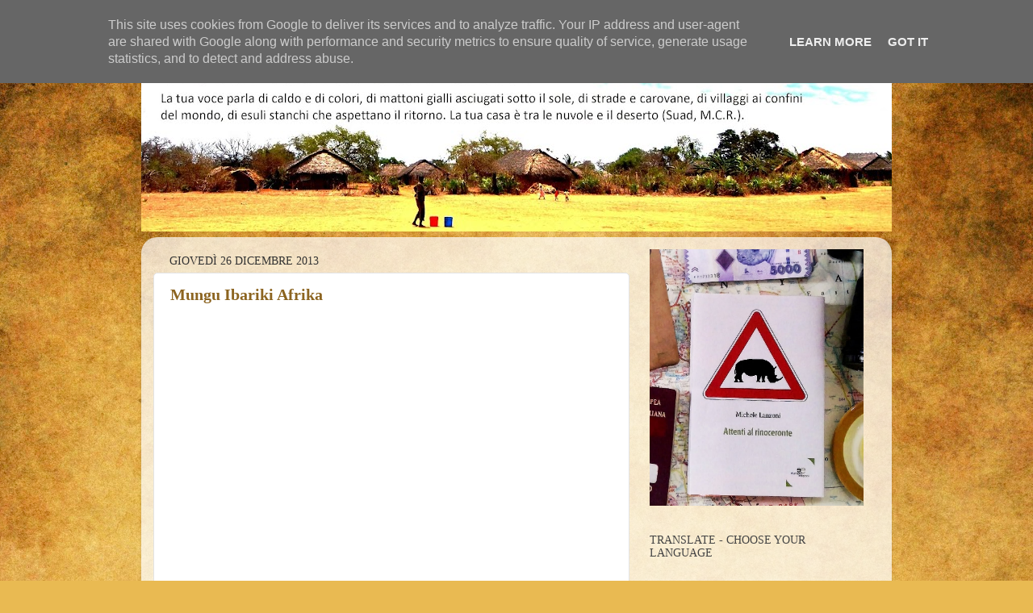

--- FILE ---
content_type: text/javascript; charset=UTF-8
request_url: http://www.nuvoledeserto.it/2013/12/?action=getFeed&widgetId=Feed2&widgetType=Feed&responseType=js&xssi_token=AOuZoY4JCilgHJfSN2GWKn3QxRJ7o9tKYg%3A1768488502317
body_size: 695
content:
try {
_WidgetManager._HandleControllerResult('Feed2', 'getFeed',{'status': 'ok', 'feed': {'entries': [{'title': 'Trade war, l\u2019accordo secondo Trump e la strana ritrosia cinese', 'link': 'https://riccardobarlaam.blog.ilsole24ore.com/2019/10/15/trade-war-laccordo-secondo-trump-la-strana-ritrosia-cinese/', 'publishedDate': '2019-10-15T07:24:31.000-07:00', 'author': 'Riccardo Barlaam'}, {'title': 'Paulson, Bernanke e Geithner: \u201cAbbiamo salvato le banche per salvare \nl\u2019America\u201d', 'link': 'https://riccardobarlaam.blog.ilsole24ore.com/2018/09/09/paulson-bernanke-e-geithner-abbiamo-salvato-le-banche-per-salvare-lamerica/', 'publishedDate': '2018-09-09T00:27:01.000-07:00', 'author': 'Riccardo Barlaam'}, {'title': '\u201cMaking Douala\u201d, la triennale Sud a Basilea', 'link': 'http://africa.blog.ilsole24ore.com/2017/07/06/making-douala-la-triennale-sud-a-basilea/', 'publishedDate': '2017-07-06T12:49:02.000-07:00', 'author': 'Riccardo Barlaam'}, {'title': 'Libia, anche italiani tra i trafficanti d\u2019armi', 'link': 'http://africa.blog.ilsole24ore.com/2016/03/11/libia-anche-italiani-tra-i-trafficanti-darmi/', 'publishedDate': '2016-03-11T12:05:51.000-08:00', 'author': 'Riccardo Barlaam'}, {'title': 'Rep. Centrafricana, eletto nuovo presidente', 'link': 'http://africa.blog.ilsole24ore.com/2016/02/22/rep-centrafricana-eletto-nuovo-presidente/', 'publishedDate': '2016-02-22T06:40:51.000-08:00', 'author': 'Riccardo Barlaam'}], 'title': 'America'}});
} catch (e) {
  if (typeof log != 'undefined') {
    log('HandleControllerResult failed: ' + e);
  }
}


--- FILE ---
content_type: text/javascript; charset=UTF-8
request_url: http://www.nuvoledeserto.it/2013/12/?action=getFeed&widgetId=Feed3&widgetType=Feed&responseType=js&xssi_token=AOuZoY4JCilgHJfSN2GWKn3QxRJ7o9tKYg%3A1768488502317
body_size: 913
content:
try {
_WidgetManager._HandleControllerResult('Feed3', 'getFeed',{'status': 'ok', 'feed': {'entries': [{'title': 'Quei criminali delle ONG: l\u2019Europa sta cambiando i diritti delle persone in \nmovimento', 'link': 'https://www.repubblica.it/solidarieta/cooperazione/2026/01/14/news/quei_criminali_delle_ong_l_europa_sta_cambiando_i_diritti_delle_persone_in_movimento-425095233/?rss', 'publishedDate': '2026-01-14T10:53:18.000-08:00', 'author': 'repubblicawww@repubblica.it (Redazione Repubblica.it)'}, {'title': 'Oper Arms, il governo spagnolo conferisce al fondatore un encomio per \nl\u2019opera di soccorso in mare', 'link': 'https://www.repubblica.it/solidarieta/immigrazione/2026/01/14/news/oper_arms_il_governo_spagnolo_conferisce_al_fondatore_un_encomio_per_l_opera_di_soccorso_in_mare-425095231/?rss', 'publishedDate': '2026-01-14T10:52:28.000-08:00', 'author': 'repubblicawww@repubblica.it (Redazione Repubblica.it)'}, {'title': 'Solidariet\xe0, Mercato Centrale e Ospedale Bambino Ges\xf9 insieme per le \nfamiglie dei piccoli ricoverati', 'link': 'https://www.repubblica.it/solidarieta/volontariato/2026/01/14/news/solidarieta_mercato_centrale_e_ospedale_bambino_gesu_insieme_per_le_famiglie_dei_piccoli_ricoverati-425095229/?rss', 'publishedDate': '2026-01-14T10:52:11.000-08:00', 'author': 'repubblicawww@repubblica.it (Redazione Repubblica.it)'}, {'title': 'Tunisia, dopo 15 anni dalla \u201crivoluzione\u201d, tradite le speranze di libert\xe0 e \ngiustizia', 'link': 'https://www.repubblica.it/solidarieta/diritti-umani/2026/01/14/news/tunisia_dopo_15_anni_dalla_rivoluzione_tradite_le_speranze_di_liberta_e_giustizia-425095227/?rss', 'publishedDate': '2026-01-14T10:51:52.000-08:00', 'author': 'repubblicawww@repubblica.it (Redazione Repubblica.it)'}, {'title': 'Sudan, dopo mille giorni il governo torna a Khartoum dove la guerra ha \ndistrutto tutto', 'link': 'https://www.repubblica.it/solidarieta/emergenza/2026/01/13/news/sudan_dopo_mille_giorni_il_governo_torna_a_khartoum_dove_la_guerra_ha_distrutto_tutto-425093074/?rss', 'publishedDate': '2026-01-13T11:30:10.000-08:00', 'author': 'repubblicawww@repubblica.it (Redazione Repubblica.it)'}], 'title': 'Repubblica.it \x3e Mondo Solidale'}});
} catch (e) {
  if (typeof log != 'undefined') {
    log('HandleControllerResult failed: ' + e);
  }
}
